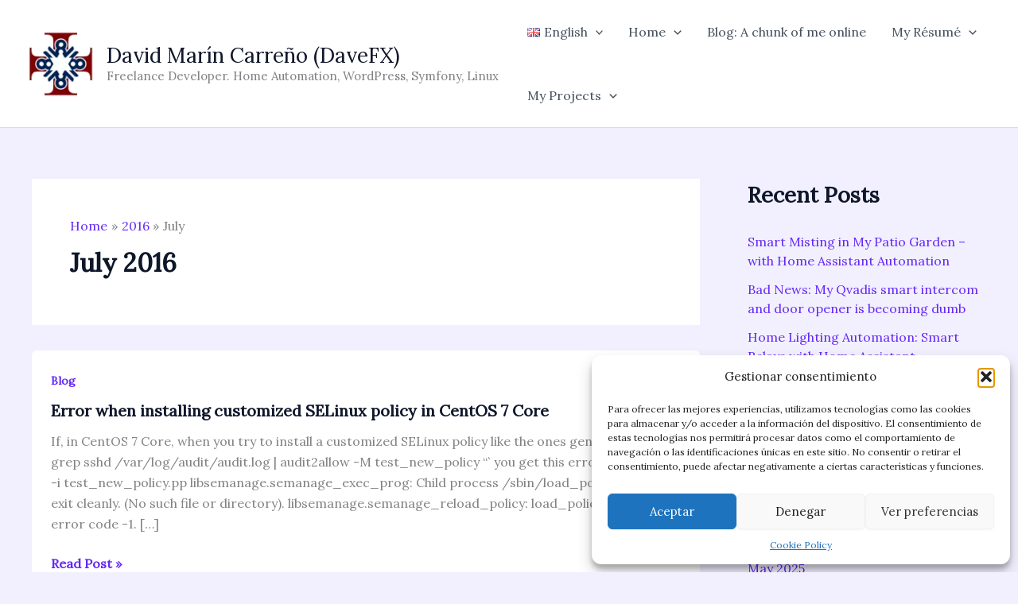

--- FILE ---
content_type: text/html; charset=utf-8
request_url: https://www.google.com/recaptcha/api2/aframe
body_size: 269
content:
<!DOCTYPE HTML><html><head><meta http-equiv="content-type" content="text/html; charset=UTF-8"></head><body><script nonce="hbh29kAdZ6lvBq93Jn4zMQ">/** Anti-fraud and anti-abuse applications only. See google.com/recaptcha */ try{var clients={'sodar':'https://pagead2.googlesyndication.com/pagead/sodar?'};window.addEventListener("message",function(a){try{if(a.source===window.parent){var b=JSON.parse(a.data);var c=clients[b['id']];if(c){var d=document.createElement('img');d.src=c+b['params']+'&rc='+(localStorage.getItem("rc::a")?sessionStorage.getItem("rc::b"):"");window.document.body.appendChild(d);sessionStorage.setItem("rc::e",parseInt(sessionStorage.getItem("rc::e")||0)+1);localStorage.setItem("rc::h",'1762779460457');}}}catch(b){}});window.parent.postMessage("_grecaptcha_ready", "*");}catch(b){}</script></body></html>

--- FILE ---
content_type: text/css
request_url: https://davefx.com/wp-content/plugins/meme-block/inc/src/css/style.css?ver=1636436208
body_size: -68
content:

.meme-block-image {
    width: 100%;
}

.meme-block-wrapper {
    position: relative;
}


.meme-block-content-wrapper{
    position: absolute;
    top: 0;
    left: 0;
    width: 100%;
    height: 100%;
    display: flex;
    flex-wrap: wrap;
    flex-direction: column;
}

.meme-block-wrapper.align-default .meme-block-text-wrapper{
    display: flex;
    flex: 1;
    flex-direction: column;
    width: 100%;
}

.meme-block-wrapper.align-default .meme-block-text-wrapper.top-text{
    justify-content: flex-start;
}

.meme-block-wrapper.align-default .meme-block-text-wrapper.bottom-text{
    justify-content: flex-end;
}

.meme-block-wrapper.align-custom .meme-block-text-wrapper{
    position: absolute;
}

.meme-block-text-wrapper h3{
    margin-top: 0;
    margin-bottom: 0;
    color: inherit;
    text-transform: uppercase;
}

.meme-block-top-align-center, .meme-block-bottom-align-center{
    text-align: center;
}

.meme-block-top-align-left, .meme-block-bottom-align-left{
    text-align: left;
}

.meme-block-top-align-right, .meme-block-bottom-align-right{
    text-align: right;
}


--- FILE ---
content_type: application/javascript; charset=utf-8
request_url: https://fundingchoicesmessages.google.com/f/AGSKWxU5y07Bxwbk54iT1Igyj6mlN3SM4LfMv0T5nNdiKK3kKIzSlAr4YTI7a0cqlJJi2caa8yP0VEh6Med3NzTiBh-c_-1M9104paF7nfOSaLtCTZ5CKU1884Ra6E603nhwXxr-XSY9z9xmltaaqPqrfrp79C8bjfbel2G1g7KhLn_U3yn1kNEiATKA2rAw/__top_ad./topad./ad_leader_/ad468x60./advert24.
body_size: -1282
content:
window['789491e6-7d0e-4396-b89f-89539426038e'] = true;